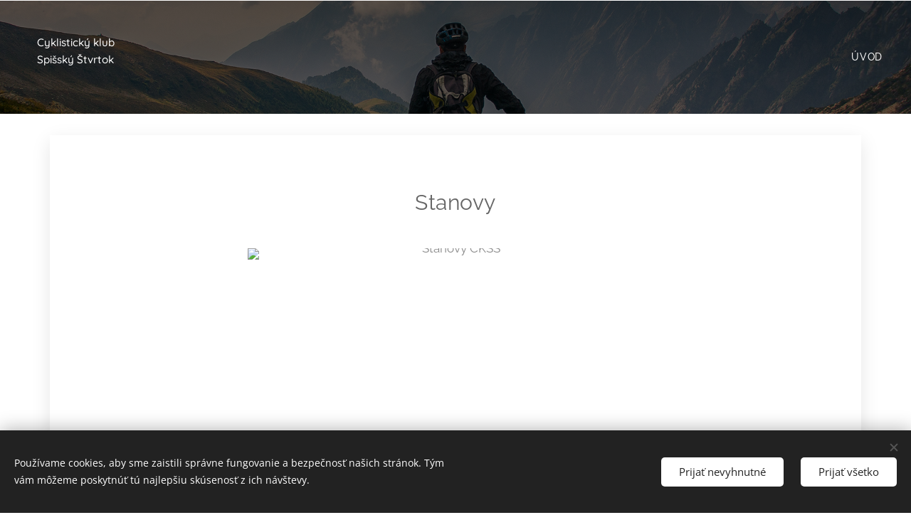

--- FILE ---
content_type: text/css
request_url: https://duyn491kcolsw.cloudfront.net/files/3b/3bj/3bjtri.css?ph=cfdfeb1dc0
body_size: 123
content:
:root{--ac-color:#e84b21;--ac-color-h:12.663316582914547;--ac-color-s:81.22448979591836%;--ac-color-l:51.9607843137255%;--ac-color-rgb:232,75,33;--ac-acs:94;--ac-acl:25;--ac-acd:-20;--ac-basic:#fff;--ac-basic-rgb:255,255,255;--ac-basic-h:0;--ac-basic-s:0%;--ac-basic-l:100%}